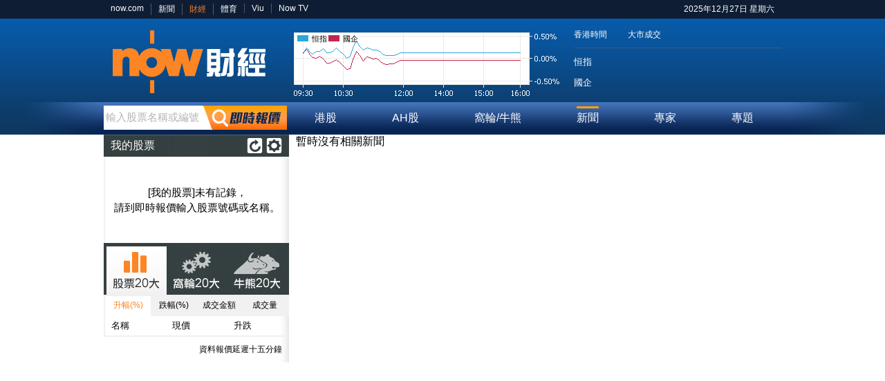

--- FILE ---
content_type: text/html; charset=utf-8
request_url: https://www.google.com/recaptcha/api2/aframe
body_size: 267
content:
<!DOCTYPE HTML><html><head><meta http-equiv="content-type" content="text/html; charset=UTF-8"></head><body><script nonce="7e5UZgveCdTOxwNWAi8xYA">/** Anti-fraud and anti-abuse applications only. See google.com/recaptcha */ try{var clients={'sodar':'https://pagead2.googlesyndication.com/pagead/sodar?'};window.addEventListener("message",function(a){try{if(a.source===window.parent){var b=JSON.parse(a.data);var c=clients[b['id']];if(c){var d=document.createElement('img');d.src=c+b['params']+'&rc='+(localStorage.getItem("rc::a")?sessionStorage.getItem("rc::b"):"");window.document.body.appendChild(d);sessionStorage.setItem("rc::e",parseInt(sessionStorage.getItem("rc::e")||0)+1);localStorage.setItem("rc::h",'1766835542574');}}}catch(b){}});window.parent.postMessage("_grecaptcha_ready", "*");}catch(b){}</script></body></html>

--- FILE ---
content_type: application/javascript
request_url: https://finance.now.com/js/now_common_ui_lib.js?v=20251127
body_size: 1952
content:
var BarData = {left:[{"url":"http://now.com","text":"now.com"},
                {"url":"http://now.com/news","text":"新聞"},
                {"url":"http://now.com/finance","text":"財經"},
                {"url":"http://now.com/sports","text":"體育"},
                {"url":"http://now.com/movie","text":"電影"}],
               right:[{"url":"http://now.com/cs","text":"now TV 客戶服務"}]};
var globalHeaderMgr = new GlobalHeaderMgr();

function GlobalHeaderMgr() {
	
	var defaultLoginDiv = '<a class="Nowcom_Global_MenuItem" href="javascript:loginMgr.popLogin()">登入</a>或<a class="Nowcom_Global_MenuItem" href="javascript:loginMgr.popReg()">免費登記</a></div>';
	
	function updateLoginUI(accinfo) {
		var u = document.getElementById("Nowcom_Global_Login");
		
		if (u) {
			if (accinfo.logged) {
				u.innerHTML = '<div class="Nowcom_Global_MenuItem">'+accinfo.displayName+'</div>|<a class="Nowcom_Global_MenuItem" href="javascript:loginMgr.logoutNetPass()">登出</a>';
			} else {
				u.innerHTML = defaultLoginDiv;
			}
		}
	}
	
	return {
		createHeader : function(alterContentId){
			var e = '<div id="Nowcom_Global_Menu" class="Nowcom_Global_Menu">'+
					'<div id="Nowcom_Global_LeftMenu" class="Nowcom_Global_LeftMenu">';
					for (var i in BarData.left) {
						e += '<a class="Nowcom_Global_MenuItem" href="'+BarData.left[i].url+'">'+BarData.left[i].text+'</a>|';
					}
			e +=	'</div>'+
					'<div id="Nowcom_Global_RightMenu" class="Nowcom_Global_RightMenu">';
					for (var i in BarData.right) {
						e += '<a class="Nowcom_Global_MenuItem" href="'+BarData.right[i].url+'">'+BarData.right[i].text+'</a>|';
					}
			e +=	'<span id="Nowcom_Global_Login">'+defaultLoginDiv+
					'</span>'+			
					'</div>';
			if (alterContentId!=null) {
				if (document.getElementById(alterContentId)!=null) {
					document.getElementById(alterContentId).innerHTML=e;
				}
			} else {
				document.write(e);
			}
					
		},
		updateLoginStatusUI : function (accinfo) { updateLoginUI(accinfo)}
		
	}
} 



--- FILE ---
content_type: application/javascript
request_url: https://finance.now.com/js/news.js?v=20251127
body_size: 6699
content:
var tvGATag = {
	
	addTag : function(category) {
		if(typeof _gaq != "undefined") {
			_gaq.push(['_trackEvent', category, 'click']);
		}
	},
	
	newsSlider : function() {
		$('#newsSlider .imageWrapper >').bind('click', function() {
			
			var $this = $(this);
			var idx = $this.parent().parent().index();
			var tagName = $this.prop('tagName');
			
			tvGATag.addTag('NTV' + (parseInt(idx) + 1));
			
			if(tagName.toLowerCase() == 'a') {
				window.location = $this.attr('href');
				return false;
			}
		});
	}
};

var NewsContent = {
	instanse: null,
	init: function() {
		this.instanse = $("#post-content div.summary");
		var content = this.instanse.html();
		this.instanse.html($convertStockToUrl(content));
		
	}
};

var NewsDropDown = {
	types:[],
	list: null,
	url: "",
	newsId: null,
	type: null,
	newsTypeDD: null,
	newsItemsDD: null,
	loaded: false,
	init: function(typeList, url, autoLoad) {
		this.url = url;
		this.newsId = $QS.get("id");
		if ($QS.get("type")) {
			this.type = $QS.get("type");
		}
		if (!this.type) this.type = "lastest";
		this.newsTypeDD = $("#newsType");
		this.newsItemsDD = $("#newsItems").attr("disabled", true);
		if (this.newsTypeDD.length > 0 && typeList) {
			this.newsTypeDD.html(this.createTypeDD(typeList));
			this.newsTypeDD.change(function() {
				var type = $(this).val();
				NewsDropDown.type = type;
				NewsDropDown.loadNewsItems(NewsDropDown.url, {type:type});
			});
		}
		this.newsItemsDD.change(function() {
			var $this = $(this).find(":selected");
			if ($this.val() != '-') {
				var id = $this.val();
				var type = $this.attr("type");
				var url = NewsDropDown.type == "study" ?
					 "/analysis/study.php?newsId=" + id : "post.php?id="+id;
				if (type == 'tips' || type == 'analysis') {
					url += "&type=now";
				} else if (type == NewsDropDown.type) {
					url += "&type="+type;
				}
				window.location = url;
			}
		});
		
		if (autoLoad === true) {
			var params = {type:this.type};
			this.loadNewsItems(this.url, params);
		}
	},
	loadNewsItems: function(url, params) {
		this.newsItemsDD.attr("disabled", true);
		$.ajax({
			url: url,
			dataType: "jsonp",
			data: params,
			success: function(data) {
				NewsDropDown.bind(data);
			}
		});
	},
	bind: function(data) {
		this.newsItemsDD.html(this.createNewsDD(data)).attr("disabled", false);
		if (!this.loaded) {
			PostNextPrev.init(this.newsId);
			this.loaded = true;
		}
	},
	createTypeDD: function(typeList) {
		var html = [];
		var len = typeList.length;
		for(var i = 0; i < len; i++) {
			html.push("<option value=\""+typeList[i].id+"\"");
			if (this.type == typeList[i].id) {
				html.push(" selected");
			}
			html.push(">"+typeList[i].txt+"</option>");
		}
		return html.join("");
	},
	createNewsDD: function(list) {
		var html = ["<option value=\"-\">請選擇</option>"];
		var len = list.length;
		for(var i = 0; i < len; i++) {
			html.push("<option value=\""+list[i].id+"\" type=\""+list[i].t+"\"");
			if (this.newsId == list[i].id) {
				html.push(" selected");
			}
			html.push(">"+list[i].title+"</option>");
		}
		return html.join("");
	},
	sortByType: function(type) {
		if (type !== "all") {
			var rtn = [];
			var len = this.list.length;
			for(var i = 0; i < len; i++){
				if (this.list[i].t === type) {
					rtn.push(this.list[i]);
				}
			}
			return rtn;
		}
		return this.list;
	}
};

var NewsSlider = {
	instanse: null,
	playVideo: false,
	cur: 0,
	timerId: null,
	init: function() {
		this.instanse = $("#newsSlider");
		
		this.imageList = this.instanse.find(".imageList");
		this.instanse.mouseenter(function() {
			clearInterval(NewsSlider.timerId);
		});
		this.instanse.mouseleave(function() {
			clearInterval(NewsSlider.timerId);
			if (!NewsSlider.playVideo) {
				NewsSlider.startRoll();
			}
		});
		
		this.instanse.find(".controller a").click(function() {
			
			clearInterval(NewsSlider.timerId);
			var isM = $isMobile();
			if (isM) {
				var video = $('video');
				if (video.length > 0) {
					video.each(function() {
						try {
							var $v = $(this).get(0);
							$v.pause();
						} catch(e) {}
					});
				}
			} else {
				var player = NewsSlider.instanse.find("object, embed");
				if (player.length > 0) {
					if (mPlayer) mPlayer.stop();
					setTimeout(function() {
						player.remove();
					}, 100);
				}
			}
			if (!isM) {
				NewsSlider.instanse.find(".imageWrapper").children().show();
			}
			var idx = parseInt($(this).attr("rel"));
			NewsSlider.moveTo(idx);
			NewsSlider.cur = idx;
			NewsSlider.playVideo = $PLAYING = false;
			
			/* add G.A Tag */
			tvGATag.addTag('NTVB' + (parseInt(idx) + 1));
			/* end */
			
		});
		this.startRoll();
	},
	moveTo: function(idx) {
		this.imageList.animate({left:-(idx*385)}, 500);
		var li = this.instanse.find(".controller li");
		li.removeClass("on");
		li.eq(idx).addClass("on");
	},
	startRoll: function() {
		this.timerId = setInterval(function() {
			with(NewsSlider) {
				cur++;
				if (cur > 2) cur = 0;
				moveTo(cur);
			}
		}, 5000);
	}
};

var ShareButtonList = {
	init: function() {
		var list = $("ul.shareButtonList");
		var title = encodeURIComponent($("h1").text());
		var fb = list.find(".fb");
		fb.attr("href", this.getShareUrl("fb", title));
		fb.attr("target", "_blank");
		var tw = list.find(".twitter");
		tw.attr("href", this.getShareUrl("twitter", title));
		tw.attr("target", "_blank");
		var wb = list.find(".weibo");
		wb.attr("href", this.getShareUrl("weibo", title));
		wb.attr("target", "_blank");
	},
	getShareUrl: function(type, title) {
		var href = encodeURIComponent(window.location);
		if (type === "fb") {
			url = "http://www.facebook.com/sharer.php?u=" + href;
		} else if (type === "twitter") {
			url = "https://twitter.com/share?url="+ href + "&text=" + title;
		} else if (type === "weibo") {
			url = "http://service.weibo.com/share/share.php?url=" + href + "&title=" + title;
		}
		return url;
	}
};

var PostNextPrev = {
	init: function(id) {
		function _init(){
			setTimeout(function(){
			PostNextPrev.render(id);
			}, 0);
		}
		$(window).load(_init);
		$(_init);
		_init();
	},
	render: function(id) {
		var prev, next;
		var html = "";
		$("#newsItems option").each(function(idx) {
			var $this = $(this);
			var itemId = $this.val();
			if (itemId === id) {
				prev = $this.prev();
				next = $this.next();
				return false;
			}
		});
		if (prev) {
			if (prev.length > 0) {
				if (prev.val() !== "-") {
					html += '<div class="prev"><span>上一則:</span><a href="'+$QS.set({id:prev.val()})+'">'+prev.text()+'</a></div>';
				}
			}
		}
		if (next) {
			if (next.length > 0) {
				html += '<div class="next"><span>下一則:</span><a href="'+$QS.set({id:next.val()})+'">'+next.text()+'</a></div>';
			}
		}
		$("#post-content .nextNPrev").html(html);
	}
};


function videoEndCallBack() {
	$showEndFlip();
}

--- FILE ---
content_type: application/javascript
request_url: https://finance.now.com/js/now_common_lib.js?v=20251127
body_size: 27080
content:
var loginMgr = new LoginMgr();
var uiMgr = new UIMgr();
var mPlayer = new FlashMediaPlayer('NOW360');

function UIMgr() {
	this.updateUI = function(uiId, urlTarget, cache) {
		var uElement = document.getElementById(uiId);
		var cacheSet = true;
		if (cache != true) {
			cacheSet = false;
		}
		var ajax = new Request(
				{	url	:	urlTarget,
					method:	'post',
					noCache: cacheSet,
					onComplete: function (resultObj) {
						//Validate UI result
						
						//ParseToPage -- either toString or parse
						uElement.innerHTML = resultObj.toString();
					}
				}).post();
		};
	
	this.updateUIHTML = function(uiId, htmlSource) {
			var uElement = document.getElementById(uiId);
			uElement.innerHTML = htmlSource;
		};
		
	this.appendUIHTML = function(uiId, htmlSource) {
			var uElement = document.getElementById(uiId);
			uElement.innerHTML += htmlSource;
		};
	this.toggleVisible = function(uiId) {
			var uElement = document.getElementById(uiId);
			var displayVar = uElement.style.display;
			if (displayVar != "none") {
				uElement.style.display = "none";
			} else {
				uLement.style.display = "";
			}
		};
	this.appendClass = function(uiId, styleClass) {
		};
	this.removeClass = function(uiId, styleClass) {
		};
}

function LoginMgr() {
	var accInfo = null;
	var loginCallBack = function(){};
	
	var updateUILoginCallBack = function(accInfo){ globalHeaderMgr.updateLoginStatusUI(accInfo); closeLoginBox() };
	var updateUILogoutCallBack = function(accInfo){ globalHeaderMgr.updateLoginStatusUI(accInfo) };
	
	var updateLoginBoxErrorCallBack = function(errCode){ 
		var u = document.getElementById("loginErrorDiv");
		if (u != null) {
			if (errCode=="201" || errCode=="202") {
				u.style.display = "";
			}
		}
		
	};
	
	var loginResultRedirectPagePath = "http://"+document.domain+"/lib/loginRedirect.jsp";
	
	function AccountInformation(logged, displayName, loginId) {
		this.logged = logged; //Login Status true or false;
		this.displayName = displayName; //Display Name in String
		this.loginId = loginId; // loginId
	}

	function loginsuccess(logged, displayname, loginId) {
        try {
        	accInfo = new AccountInformation(logged, displayname, loginId);
            if (logged) {
            	//Update Log on UI
            	updateUILoginCallBack(accInfo);
            	loginCallBack();
            	loginCallBack = function(){};
            } else {
            	//Update Log off UI
            	updateUILogoutCallBack(new AccountInformation(false,"",""));
            }
        		
        } catch (e) {
        	alert("error:"+e.description);
        }
	}
	
	function loginfail(errCode) {
		try {
			updateLoginBoxErrorCallBack(errCode);
		} catch (e) {
			alert("error:"+e.description);
		}
	}
	
	function popDefaultLoginBox(callbackFunc, alterContentId) {
		var u = document.getElementById('alterContentId');
		loginCallBack = callbackFunc;
		if (u) {
			u.style.display = "";
			closeLoginBox = function () {u.style.display="none";}; //and resetForm?
		} else {
			openLoginDialog(); //ajax get loginBox HTML content
			closeLoginBox = function () { closeDialog(); };
		}
	}
	
	function closeLoginBox() {
		loginCallBack = function(){};
	}
	
	function loginNetPassDefault() {
		var url = ""; //Netpasslogin URL
		//document.forms["LoginForm"].loginid.value = loginid;
		//document.forms["LoginForm"].domain.value = domainName;
		//document.forms["LoginForm"].password.value = password;
		document.forms["LoginForm"].successurl.value = loginResultRedirectPagePath;
		document.forms["LoginForm"].failurl.value = loginResultRedirectPagePath;
		document.forms["LoginForm"].loginurl.value = document.location;
		document.forms["LoginForm"].version.value = "REDIRECT_FAILURL";
		document.forms["LoginForm"].submit();
	}
	
	function logoutNetPassDefault() {
		var url = "http://nowservices.netvigator.com/nowservices/servlet/LogoutServlet";
		$.getJSON(url, function (data) {
			loginSuccess(false,"","");
		});
	}
	
	function resetFunction(o) {
		o.popLogin = function() { popDefaultLoginBox(); };
		o.loginNetPass = function() { loginNetPassDefault(); };
		o.logoutNetPass = function() { logoutNetPassDefault(); };
		o.loginSuccess = function(logged, displayname, loginId){ loginsuccess(logged, displayname, loginId); };
		updateUILoginCallBack = function(accInfo){ globalHeaderMgr.updateLoginStatusUI(accInfo); };
		updateUILogoutCallBack = function(accInfo){ globalHeaderMgr.updateLoginStatusUI(accInfo); };
	}
	
	function resetData(o) {
		accInfo = null;
		loginCallBack = function(){};
	}
	
	
	return {
		accountInformation : accInfo,
		loginSuccessCallBack : loginCallBack,
		popLogin : function(callbackFunc, alterContentId){ popDefaultLoginBox(callbackFunc, alterContentId) }, //callbackFunc function after login Success, replace contentId null for use default
		closeLogin : function(){ closeLoginBox(); },
		loginNetPass : function(){ loginNetPassDefault(); },
		logoutNetPass : function(){ logoutNetPassDefault();},
		loginSuccess : function(logged, displayname, loginId){ loginsuccess(logged, displayname, loginId); },
		loginFail : function(errCode){ loginfail(errCode); },
		updateLoginUI : updateUILoginCallBack,
		updateLogoutUI : updateUILogoutCallBack,
		loginRedirectPath : loginResultRedirectPagePath,
		resetLoginMgrFunc : function(){resetFunction(this)},
		resetLoginMgrData : function(){resetData(this)},
		onEnterPw : function(e) { if (e.keyCode == 13) {document.getElementById('passwordfield').focus();return false;}},
		onEnterName : function(e) { if (e.keyCode == 13) {document.getElementById('loginidfield').focus();return false;}return true;},
		regAccount : function(e) { top.document.location = "http://reg.netvigator.com";}
	}
}

function playNextStep(){
	mPlayer.nextStep();
}

function popAdUrl(url){
	debugLog("popAdUrl:"+url);
	newwindow=window.open(url,'Advertisement','');
	if (window.focus) {newwindow.focus()}
	return false;
	//alert("Url=["+url+"]");
}

function dispatchImpressionTag(url) {
	var proxyServlet = "http://"+document.domain+"/AdImpression/?impressionUrl=";
 	$.ajax({	url	:	proxyServlet+escape(url),
		method:	'post',
		noCache: true});
	/*
 	$.ajax({	url	:	url,
				method:	'post',
				noCache: true});
	*/
}

function flashPlayerSuccessInit() {
	mPlayer.onLoadSuccess();
}

function playBackError(msg) {
	debugLog(msg);
}

function debugLog(msg) {
	try {
		var logArea = document.getElementById("logArea");
		logArea.innerHTML += msg+"<br>";
	} catch (e) {
		
	}
	try {
		var consoleArea = document.getElementById("consoleDisplay");
		consoleArea.value +=  msg+"\n";
		consoleArea.scrollTop = consoleArea.scrollHeight;
	} catch (ee) {
	}
}

function FlashMediaPlayer (servicetype, defaultHQ, defaultPID, defaultList, debugMode) {
	//defaultHQ		Pass "T" = default HQ else SQ
	//defaultPID	Pass PID for default media or null
	//defaultList	Pass PIDs Array for default playlist {"VAUN00000001","VAUN00000002","VAUN00000003"}
	//debugMode		Pass true or false for debugLogDom
	
		//var PlayerSwfPath = "http://now.com/resource/", 
		//PlayerSwfName = "mediaplayer", 
		var PlayerSwfPath = "http://"+document.domain+"/share/", 
		PlayerSwfName = "mediaPlayer", 
		PlayerSwfWidth = "640", 
		PlayerSwfHeight = "385",
		RequiredVersion = "10.0.0",
		
		mediapPlayerLocal = null,
		checkOutItem = null,
		checkOutStep = 0,
		
		dHQ = (defaultHQ!=null && defaultHQ=="T")?"T":"F",
		dPID = defaultPID,
		jsPlaylistObj = defaultList,
		jsPlaylistIndex = -1,
		isIE = navigator.appName.indexOf("Microsoft") != -1,
		
		currentMedia = null,
		currentType = "vod",
	
		flashPlayerSuccessInit = function () { flashOnLoaded() };
		
		if ((jsPlaylistObj!=null) && (jsPlaylistObj.length>0)) {
			jsPlaylistIndex = 0;
		}
		
		var debugMsgDom = document.createElement("div");
		
		var service = servicetype;
		
		var singleCheckOutList = null;
		var counter = -1;
		
	function vObj(vtype, xmlResult) {
		this.type = vtype; //Ad, Video, AVP, Promo
		this.xmlContent = xmlResult; //orginal XML Content of Item
	}
		
	function checkOutVideo(pid, type, adDirId, adSlotId) { //Prepare Play seq.
		debugLog("checkOutVideo():Enter");
		try {
			if (isVideoCenter==true) {
				var tmplist = video.curr.list;
				var index = listSearch(pid, tmplist);
				debugLog("VIDEOLIST:"+VIDEO_LIST);
				VIDEO_LIST = videoList(tmplist, index);
				debugLog("VIDEOLIST:AFTER"+VIDEO_LIST);
			} 
		} catch (e) {
			debugLog("checkOutVideo():Error:"+e.description);
		}
		
		currentMedia = pid;
		currentType = type;
		var url = "http://"+document.domain+"/CheckOut/?pid="+pid+"&service="+service+"&type="+type
		
		if (adDirId!=null && adDirId!="" && adSlotId!=null && adSlotId!="") {
			url+="&dirid="+adDirId+"&slotid="+adSlotId;
		} 
		
		checkOut(url);
	}
		
	function playMedia(pid) {
		checkOutMedia("http://"+document.domain+"/VideoCheckOut/?pid="+pid+"&service="+service+"&type=vod&swfVer=");
		debugLog("playMedia()"+PlayerSwfWidth);
	}

	function playChannel(channelid) {
		checkOutMedia("http://"+document.domain+"/VideoCheckOut/?pid="+channelid+"&service="+service+"&type=channel");
	}
	
	function playChannel2In() {
		checkOutMedia("http://sports.now.com/dcheckout/VideoCheckOut.xml?");
	}	

//      function playChannel2In() { //For BreakingNews
//              checkOutMedia("http://news.now.com/xml/bn.xml?");
//      }

	
	function flashOnLoaded() {
		debugLog('Default OnLoaded');
	}
	
	function checkOutNextVideo() {
		debugLog("checkOutNextVideo(): Enter");
		if (jsPlaylistObj!=null) {
			if (jsPlaylistIndex >= 0 && jsPlaylistIndex+1 < jsPlaylistIndex) {
				debugLog("checkOutNextVideo(): checkOutVideo("+jsPlaylistObj[jsPlaylistIndex+1]+")");
				checkOutVideo(jsPlaylistObj[jsPlaylistIndex+1],"vod");
				jsPlaylistIndex++;
			}
		}
	}
	
	function checkOutReplay() {
		if (currentMedia!=null) {
			checkOutVideo(currentMedia, currentType);
		} else {
			debugLog("checkOutReplay():CurrentMediaID is null.");
		}
	}
	
	function checkOut(checkoutpath) {
		debugLog("checkOut("+checkoutpath+")");
		$.ajax(
				{	url	:	checkoutpath+"&R="+Math.random(),
					method:	'post',
					noCache: true,
					success: function (resultObj) {
									/*
									 {	"resultcode":"0",
									 	"resultmessage":"Result Message",
									 	"videos":[	{"type":"ad",
									 				"xmlContent":""
									 				},
									 				{"type":"video",
									 				"pid":"ZZZZ00000001"
									 				}]}
									 */
					
									var resultCode=resultObj.resultcode;
									var resultMessage=resultObj.resultmessage;
									
									var checkOutItemList = new Array();
									debugLog("CheckOut(): Result:"+resultCode+" Message:"+resultMessage+"<br>");
									if (resultCode=="0") {
										//Success
											
										var arrayOfVideo = resultObj.videos;
										
										for (var i=0; i < arrayOfVideo.length; i++) {
											var v = arrayOfVideo[i];
											if (v.type != "ad" || v.xmlContent.indexOf("streaming")!=-1) {
												checkOutItemList.push(v);
											} 
										}
										
										singleCheckOutList = checkOutItemList;
										counter = 0;
										
										nextCheckOutStep();
														
										
									} else {
										//Fail
										
										
									}
									
									
							
					}
				});
	}
	
	function nextCheckOutStep() {
		debugLog("nextCheckOutStep(): Enter");
		if (singleCheckOutList!=null && singleCheckOutList.length!=0) {
			var coobj = singleCheckOutList.shift();
			debugLog("nextCheckOutStep(): SendToPlayer("+coobj.type+")");
			sendToPlayer(coobj);
		} else if (singleCheckOutList==null) {
			try {
				debugLog("nextCheckOutStep(): singleCheckOutList is null. Go to videoStopCallBack()");
				videoEndCallBack();
			} catch (ee) {
				debugLog("nextCheckOutStep(): Error:"+ee.description);
			}
		} else if (jsPlaylistObj!=null) {
			debugLog("nextCheckOutStep(): checkOutNextVideo()");
			checkOutNextVideo();
		}
	}
	
	function sendToPlayer(obj) {
		debugLog("sendToPlayer(): Enter type="+obj.type);
		var cookCount = getCookie("playCount");
		debugLog("Cookie Count:"+cookCount);
		hideEndFlip();
		hideAVP();
		//hide avp element
		if (obj.type == "ad") {
			
			if (cookCount == "1") { 
				var mp = ((isIE) ? window[PlayerSwfName] : document[PlayerSwfName]);
				debugLog("sendToPlayer(): mp.processCheckOutAd");
				mp.processCheckOutAd(obj.xmlContent, true);
				setCookie2("playCount","2");
			} else if (cookCount == "2") {
				setCookie2("playCount","3");
				nextCheckOutStep();
			} else {
				debugLog("setCookieCount 1");
				setCookie2("playCount","1");
				debugLog("after set Cookie Count:"+cookCount);
				nextCheckOutStep();
			}
			//document.getElementById(PlayerSwfName).processCheckOut(arrayOfVideo[i].xmlContent);
		} else if (obj.type == "video") {
			debugLog("sendToPlayer(): playMedia("+obj.pid+")");
			playMedia(obj.pid);
		} else if (obj.type == "channel") {
			debugLog("sendToPlayer(): playChannel("+obj.pid+")");
			playChannel(obj.pid);
		} else if (obj.type == "endFlip"){
			debugLog("isEndFlip");
			try {
				debugLog("isVideoCenter:"+isVideoCenter+" VIDEO_LIST.currentList:"+VIDEO_LIST.currentList);
			} catch (ee) {
				
				debugLog("Error:"+ee.description);
			}
			try {
				if (isVideoCenter && VIDEO_LIST.currentList!=null) {
					debugLog("sendToPlayer(): showEndFlip - is Video Center and has current List");
					//mPlayer.play(VIDEO_LIST.getNext());
					video.next();
				} else {
					
					debugLog("sendToPlayer(): showEndFlip()");
					showEndFlip();
				}
			} catch (eee) {
				debugLog("sendToPlayer(): catch showEndFlip()");
				showEndFlip();
			}
		} else if (obj.type == "avp") {
			try {
				//set avp element visible
				showAVP();
				//window.frames["avpFrame"].location = obj.avpUrl;
				document.getElementById("avpFrame").src = obj.avpUrl;
				
			} catch (e) {
				
			}	
		} else if (obj.type == "nextVideo"){
			debugLog("sendToPlayer(): nextVideo()");
			nextPlayVideo();
		}
		
	}
	
	function showEndFlip() {
		try {
			//document.getElementById("EndFlipDiv").style.display = "";
			debugLog("showEndFlip() Start");
			var mp = ((isIE) ? window[PlayerSwfName] : document[PlayerSwfName]);
			mp.showEndFlip();
			//alert("Finished!!!!!!!!!!");
			debugLog("showEndFlip() End");
		} catch (e) {
	
		}
	}
	
	function hideEndFlip() {
		try {
			//document.getElementById("EndFlipDiv").style.display = "none";
			debugLog("hideEndFlip() Start");
			var mp = ((isIE) ? window[PlayerSwfName] : document[PlayerSwfName]);
			mp.hideEndFlip();
			debugLog("hideEndFlip() End");
		} catch (e) {
			
		}
	}

	function showAVP() {
		try {
			debugLog("showAVP() Start");
			document.getElementById("avpDiv").style.display = "inline";
			debugLog("showAVP() End");
		} catch (e) {
			
		}
	}
	
	function hideAVP() {
		try {
			debugLog("hideAVP() Start");
			document.getElementById("avpDiv").style.display = "none";
			debugLog("hideAVP() End");
		} catch (e) {
			
		}
	}
	
	function nextPlayVideo() {
		try {
			debugLog("nextPlayVideo() Start");
			mPlayer.play(VIDEO_LIST.getNext().videoPid);
		} catch (e) {
			debugLog("nextPlayVideo() Error:"+e.description )
		}
	}
	
	function checkOutMedia(checkoutUrl) {
		$.ajax(
				{	url	:	checkoutUrl+"&R="+Math.random(),
					method:	'post',
					noCache: true,
					dataType: 'xml',
					success: function (resultObj, status) {
									var xmlDoc = resultObj;
									//Parse XML is not required for jQuery
									var xmlStr ;
									if (isIE) {
										xmlStr = xmlDoc.xml;
									} else {
										xmlStr = new XMLSerializer().serializeToString(xmlDoc);
									}
									var resultCode= null;
									var resultMessage=null;
									debugLog("XML="+xmlStr);
									try {
										resultCode=xmlDoc.getElementsByTagName("resultcode")[0].childNodes[0].nodeValue;
									
										resultMessage=xmlDoc.getElementsByTagName("resultmessage")[0].childNodes[0].nodeValue;
									} catch (e) {
										debugLog("CheckOutMediaException:"+e.description);
									}var pid = null;
									var skuid = null;
									try {
										pid=xmlDoc.getElementsByTagName("pid")[0].childNodes[0].nodeValue;
										skuid = xmlDoc.getElementsByTagName("skuid")[0].childNodes[0].nodeValue;
									}catch (e){
									}
									
									var mp = ((isIE) ? window[PlayerSwfName] : document[PlayerSwfName]);
									
									var HDPlay=(document.location.href.indexOf("HQ=T")!=-1)?"T":"F";
									switch (resultCode) {
										case "0" : mp.processCheckOut(xmlStr, true); break;
										case "-1" : //poploginBox();
													//onGoingFunction = function () {checkOutMedia(checkoutUrl)};
													break;
										//case "-3" : popCatIIIViewingFail("successurl="+escape(document.location.href.split("?")[0]+"?PID="+pid+"&HQ="+HDPlay)); break; //Required Enable CatIII Viewing
										case "-11" : popGeoIpError();break;
										default : ; alert("ErrorCase from CheckOut");nextCheckOutStep();//popErrorBox(resultCode);
									}
								}
				});
	}
	
	function mediaPlayerStop(){
		debugLog("mediaPlayerStop() Start");
		var mp = ((isIE) ? window[PlayerSwfName] : document[PlayerSwfName]);
		mp.stopPlayer();
		debugLog("mediaPlayerStop() End");
		
	}
	
	function mediaPlayerSetMute(sMute){
		debugLog("mediaPlayerSetMute() Start");
		var mp = ((isIE) ? window[PlayerSwfName] : document[PlayerSwfName]);
		mp.setMute(sMute);
		debugLog("mediaPlayerSetMute() End");
		
	}
	//debugLog = function (msg) { flashDebugMsg(msg) };
	
	function directPlay(xmlStr) {
		debugLog("directPlay() Start");
		var mp = ((isIE)? window[PlayerSwfName] : document[PlayerSwfName]);
		debugLog("directPlay() mp = " + mp);
		mp.processCheckOut(xmlStr, true);
		debugLog("directPlay() End");
	}
	
	return {
		createFlash : function(replaceContentId, scType, callbackfun) {
							//replace content tag by flash
							//if call back function is not null, call it etc. play on click 
							if (callbackfun != null) {
								flashOnLoaded = function(){callbackfun();flashOnLoaded = function(){};};
							} else {
								flashOnLoaded = function(){};
							}
							
							switch (scType) {
								case "1" : PlayerSwfWidth = "640"; PlayerSwfHeight = "385"; break; //Standard
								case "2" : PlayerSwfWidth = "848"; PlayerSwfHeight = "480"; break; //Big
								case "3" : PlayerSwfWidth = "480"; PlayerSwfHeight = "272"; break; //small
								case "4" : PlayerSwfWidth = "320"; PlayerSwfHeight = "240"; break; //tiny
								case "5" : PlayerSwfWidth = "640"; PlayerSwfHeight = "430"; break; //Test
								case "a" : PlayerSwfWidth = "480"; PlayerSwfHeight = "360"; break; //Android
								default : scType="1"; PlayerSwfWidth = "640"; PlayerSwfHeight = "385";//popErrorBox(resultCode);
							}
							
							var swfVersionStr = RequiredVersion;
							<!-- xiSwfUrlStr can be used to define an express installer SWF. -->
							var xiSwfUrlStr = "";
							var flashvars = {};
							flashvars.st = scType;
							var params = {};
							params.quality = "high";
							params.bgcolor = "#000000";
							params.play = "true";
							params.loop = "true";
							params.wmode = "transparent";
							params.scale = "showall";
							params.menu = "false";
							params.devicefont = "false";
							params.salign = "";
							params.allowscriptaccess = "sameDomain";
							params.allowFullScreen = "true";
							var attributes = {};
							attributes.id = PlayerSwfName;
							attributes.name = PlayerSwfName;
							attributes.align = "middle";
							//swfobject.createCSS("html", "height:100%; background-color: #ffffff;");
							//swfobject.createCSS("body", "margin:0; padding:0; overflow:hidden; height:100%;");
							swfobject.embedSWF(
								PlayerSwfPath+PlayerSwfName+"_"+scType+".swf", replaceContentId,
								PlayerSwfWidth, PlayerSwfHeight,
								swfVersionStr, xiSwfUrlStr,
								flashvars, params, attributes);
							mediapPlayerLocal = (isIE) ? window[PlayerSwfName] : document[PlayerSwfName];
							debugLog("FlashVar"+flashvars.st+ " "+PlayerSwfWidth);
						},
		play : function(pid, adDirId, adSlotId){ checkOutVideo(pid, "vod", adDirId, adSlotId); },//playMedia(pid); }, //Check Input PID, Check Default/Current PID Exist
		playChannel : function(cid){ checkOutVideo(cid, "channel"); },
		playChannel2 : function(){playChannel2In()},
		dplay : function(xml){ directPlay(xml); },
		nextStep : function(){ 
//				if (mediaPlaylist!=null) {
//					mediaPlayer.playMedia(mediaPlaylist.next());
//				} 
			nextCheckOutStep();
			
			},
		playNext : function () { checkOutNextVideo() },
		replay : function () { checkOutReplay() },
		stop : function(){ mediaPlayerStop();},
		mute : function(muteS){
					mediaPlayerSetMute(muteS);
				}, 
		mp : mediapPlayerLocal,
		debugLogDom : debugMsgDom,
		playlist: jsPlaylistObj,
		playlistCount: jsPlaylistIndex,
		poster: function(url){},
		onLoadSuccess: function(){ flashOnLoaded(); }
	};

}

function goToVideoPage() {
	//This is default function 
	//alert("http://video.now.com/home/video?portal="+(document.domain.split(".")[0]));
	document.location = "http://video.now.com/home/video?portal="+(document.domain.split(".")[0]);
}

function replayProduct() {
	mPlayer.replay();
}

function openLoginDialog(){
	
/*	Not Work~~~~~~~~~~~~~ DOM Creation failure
	var lburl = 'loginbox.html';
	
	$.ajax({	url:lburl,
				context: document.body,
				success:function(resultObj){
					var u = document.createElement("div");
					u.className = "Nowcom_lnDialog";
					u.setAttribute("id", "Nowcom_lnDialog");
					u.innerHTML = resultObj;
					this.appendChild(u);
				}
		});*/
	// Include Login Dialog Box Div inside Page and Hidden
	if (document.getElementById('Nowcom_lnDialog')!=null) {
		var u  = document.getElementById('Nowcom_lnDialog');
		u.style.display = "";
		document.forms["LoginForm"].loginid.focus();
		document.getElementById("loginErrorDiv").style.display = "none";
	}
}

function closeDialog() {
	if (document.getElementById('Nowcom_lnDialog')!=null) {
		var u  = document.getElementById('Nowcom_lnDialog');
		u.style.display = "none";
		if (document.forms["LoginForm"]!=null) {
			document.forms["LoginForm"].loginid.value = "";
			document.forms["LoginForm"].password.value = "";
		}
		document.getElementById("loginErrorDiv").style.display = "none";
	}
}

//  Wait for update new method 



function openDialogOld(destinURL, dwidth, dheight, dtop, zIndex, specialparam) {
	try {
		var destinURL2 = null;
		
		if (specialparam) {
			if (destinURL.indexOf("?") == -1) { 
				destinURL2 = destinURL+"?"+specialparam;
			} else {
				destinURL2 = destinURL+"&"+specialparam;
			}
		} else {
			destinURL2 = destinURL;
		}
		var dialogFrameObj = null;
		
		if (document.getElementById('popDialogDiv')!=null) {
			dialogFrameObj = document.getElementById('popDialogDiv');
			dialogFrameObj.parentNode.removeChild(dialogFrameObj);
		}
		if (document.getElementById('popDialogDiv')==null) {
			dialogFrameObj = document.createElement("div");
			dialogFrameObj.setAttribute("id", "popDialogDiv");
			dialogFrameObj.className = "dialogDiv";
			dialogFrameObj.style.width = dwidth+"px";
			dialogFrameObj.style.height = dheight+"px";
			dialogFrameObj.style.marginLeft = "-"+(dwidth/2)+"px";
			dialogFrameObj.style.top = dtop+"px";
			dialogFrameObj.style.zIndex = zIndex;
			dialogIFrameObj = document.createElement("iframe");
			dialogIFrameObj.setAttribute("id", "popDialogIFrame");
			dialogIFrameObj.setAttribute("name", "popDialogIFrame");
			dialogIFrameObj.setAttribute("src", destinURL2);
			dialogIFrameObj.style.width = dwidth+"px";
			dialogIFrameObj.style.height = dheight+"px";
			dialogIFrameObj.setAttribute("scrolling", "no");
			dialogIFrameObj.setAttribute("frameborder", "0");
			dialogIFrameObj.className = "dialogIFrame";
			
			dialogFrameObj.appendChild(dialogIFrameObj);
			document.body.appendChild(dialogFrameObj);
			
		}
		retryopenDialog = 0;
		} catch (e) {
			if (retryopenDialog <30) {
				setTimeout('openDialog("'+destinURL+'", "'+dwidth+'", "'+dheight+'")',1000);
				retryopenDialog+=1;
			}
		} 
}

function closeDialog2() {
	var dialogFrameObj = null;
	if (document.getElementById('popDialogDiv')!=null) {
		dialogFrameObj = document.getElementById('popDialogDiv');
		dialogFrameObj.parentNode.removeChild(dialogFrameObj);
	}
}

function setCookie2(c_name, value) {
	setCookie(c_name, value, 100);
}

function setCookie(c_name,value,exdays)
{
var exdate=new Date();
exdate.setDate(exdate.getDate() + exdays);
var c_value=escape(value) + ((exdays==null) ? "" : "; expires="+exdate.toUTCString());
document.cookie=c_name + "=" + c_value;
}

function getCookie(c_name)
{
var i,x,y,ARRcookies=document.cookie.split(";");
for (i=0;i<ARRcookies.length;i++)
	{
	  x=ARRcookies[i].substr(0,ARRcookies[i].indexOf("="));
	  y=ARRcookies[i].substr(ARRcookies[i].indexOf("=")+1);
	  x=x.replace(/^\s+|\s+$/g,"");
	  if (x==c_name)
	    {
	    return unescape(y);
	    }
	}
}

function popGeoIpError() {
	mPlayer.stop();
	
	var layer = csJsElement("div","dialogCoverLayer","dialogCoverLayer");
	layer.style.position = "absolute";
	layer.style.height = "100%";
	layer.style.width = "100%";
	layer.style.top = "0px";
	layer.style.left = "0px";
	
	
	var panelLayer = csJsElement("div","dialogPanelLayer","dialogPanelLayer");
	panelLayer.style.margin = "200px auto";
	panelLayer.style.textAlign = "center";
	panelLayer.style.width = "589px";
	panelLayer.style.height = "242px";
	panelLayer.style.backgroundImage= "url('http://now.com/images/share/geoipfail.png')";
	
	panelLayer.onclick = function(){ closeGeoIpError() };
	
	layer.appendChild(panelLayer);
	document.body.appendChild(layer);
}

function closeGeoIpError() {
	document.body.removeChild(document.getElementById("dialogCoverLayer"));
}

function csJsElement(tag, id, className) {
	var obj = document.createElement(tag);
	obj.setAttribute("id",id);
	obj.className = className;
	return obj;
}

function sendCmd() {
	try {
	eval(document.getElementById("consolecmd").value);
	} catch (e) {
	}
}

function consoleOn() {
	try {
		var consoleDiv = document.createElement("div");
		consoleDiv.setAttribute("id","consoleDiv");
		
		var conDis = document.createElement("textarea");
		conDis.setAttribute("id","consoleDisplay");
		conDis.setAttribute("name","consoleDisplay");
		conDis.setAttribute("cols","60");
		conDis.setAttribute("rows","10");
		conDis.setAttribute("disabled","disabled");

		var conCmd = document.createElement("textarea");
		conCmd.setAttribute("id","consolecmd");
		conCmd.setAttribute("name","consolecmd");
		conCmd.setAttribute("cols","60");
		conCmd.setAttribute("rows","10");
		
		var cmdBtn = document.createElement("input");
		cmdBtn.setAttribute("id","sendCommand");
		cmdBtn.setAttribute("name","sendCommand");
		cmdBtn.setAttribute("type","button");
		cmdBtn.setAttribute("value","SendCommand");
		cmdBtn.onclick = function () {sendCmd()};
		
		consoleDiv.appendChild(conDis);
		consoleDiv.appendChild(conCmd);
		consoleDiv.appendChild(cmdBtn);
		document.body.appendChild(consoleDiv);
		
	} catch (e) {
		alert("consoleOn Error:"+e.desc);
	}
}

function consoleOff() {
	try {
		document.body.removeChild(document.getElementById("consoleDiv"));
	} catch (e) {
		alert("consoleOff Error:"+e.desc);
	}
}
